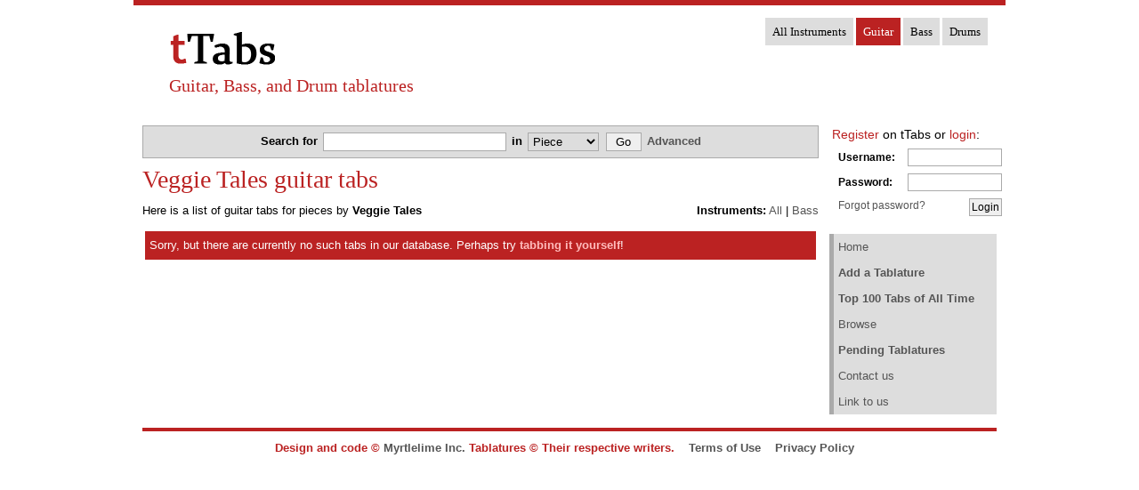

--- FILE ---
content_type: text/html; charset=UTF-8
request_url: https://www.ttabs.com/tabs/V/Veggie_Tales/Guitar_tabs
body_size: 2212
content:
<!DOCTYPE html
	PUBLIC "-//W3C//DTD XHTML 1.0 Strict//EN"
	"http://www.w3.org/TR/xhtml1/DTD/xhtml1-strict.dtd">
<html xmlns="http://www.w3.org/1999/xhtml" xml:lang="en" lang="en">



					
<head> <!-- Start header -->
	<!-- google_ad_section_start -->
	<title>Veggie Tales guitar tabs - tTabs</title>
	<meta http-equiv="content-type" content="text/html; charset=utf-8" />
	<meta name="keywords" content="tablatures, tabs, free tabs, guitar, drums, bass, guitar tabs, bass tabs, drum tabs" />
	<meta name="description" content="0 free, accurate Veggie Tales guitar tabs at tTabs" />	<meta name="robots" content="ALL" />
	<!-- google_ad_section_end -->
	<link rel="stylesheet" type="text/css" href="https://www.ttabs.com/style/yuireset.css" />
	<link rel="stylesheet" type="text/css" href="https://www.ttabs.com/style/css.css" />
	<link rel="stylesheet" type="text/css" media="print" href="https://www.ttabs.com/style/print.css" />
	<link rel="icon" type="image/vnd.microsoft.icon" href="https://www.ttabs.com/favicon.ico" />
	<script type="text/javascript" src="https://www.ttabs.com/style/js.js"></script>
	
	<!-- Adsense + Analytics -->
	<script>
	window.google_analytics_uacct = "UA-1336767-1"
	</script>

</head>

<body>
<div id="container"><!-- Start container -->
<div id="head"><!-- Start header -->
	<div id="logobox">
		<a href="https://www.ttabs.com/index.php" title="tTabs">
			<img src="https://www.ttabs.com/img/newlogo.png" alt="tTabs" />
			<h2>Guitar, Bass, and Drum tablatures</h2>
		</a>
	</div>
	<ul id="instrumentlinks">
	<li><a href="/tabs/V/Veggie_Tales/tabs">All Instruments</a></li>
	<li><a href="/tabs/V/Veggie_Tales/Guitar_tabs" class="current">Guitar</a></li>
	<li><a href="/tabs/V/Veggie_Tales/Bass_tabs">Bass</a></li>
	<li><a href="/tabs/V/Veggie_Tales/Drums_tabs">Drums</a></li>
	</ul>
	<div style="clear: both"></div>
</div><!-- End top bar -->

<div id="main"><!-- Start main section -->
	<div id="content"><!-- Start content -->
		<div id="searchcont"><div id="search"><!-- Start searchbar -->
		<form action="https://www.ttabs.com/search.php" method="get">
			<label for="searchbarval" class="bold">Search for </label>
			<input id="searchbarval" type="text" name="search" style="width: 200px" class="vcenter" /> 
			<label for="searchbarfor" class="bold"> in </label>
			<select id="searchbarfor" name="for" style="width: 80px;" class="vcenter">
				<option value="piece">Piece</option>
				<option value="artist">Artist</option>
			</select>
						<input type="submit" value="Go" class="vcenter" style="width: 40px;" />
			<a href="https://www.ttabs.com/search.php?instrument=Guitar" class="smaller bold">Advanced</a>
		</form>
		</div></div><!-- End searchbar -->

		<div id="adspadding">

	<h1>Veggie Tales guitar tabs</h1>
	<div class='floatright'>
		<strong>Instruments:</strong>
		<a href="/tabs/V/Veggie_Tales/tabs">All</a>					| <a href="/tabs/V/Veggie_Tales/Bass_tabs">Bass</a>			</div>
	
	<p>Here is a list of guitar tabs for pieces by <strong>Veggie Tales</strong></p>
	<div class="error">Sorry, but there are currently no such tabs in our database. Perhaps try <a href="https://www.ttabs.com/addtab.php">tabbing it yourself</a>!</div>

		</div>
	</div><!-- End content -->
	<div id="sidebar"><!-- Start sidebar -->
		<div id="login">
							<span class="larger"><a href="https://www.ttabs.com/register.php"><span class="coloured">Register</span></a> on tTabs or <span class="coloured">login</span>:</span>
			<form action="https://www.ttabs.com/tabs/V/Veggie_Tales/Guitar_tabs?" method="post">
			<input type="hidden" name="mode" value="login" id="loginmode" />
			<table>
			<tr>
				<td><label for="username">Username: </label></td>
				<td><input type="text" name="username" id="username" style="width: 100px;" /></td>
			</tr>
			<tr id="passwordrow">
				<td><label for="password">Password: </label></td>
				<td><input type="password" name="password" id="password" style="width: 100px;" /></td>
			</tr>
			<tr id="emailrow" style="display: none">
				<td><label for="email">Email: </label></td>
				<td><input type="email" name="email" id="email" style="width: 100px;" /></td>
			</tr>
			<tr>
				<td colspan="2"><a href="#" onclick="toggleLogin()" id="togglelogin">Forgot password?</a><input type="submit" value="Login" id="loginsubmit" class="floatright" /></td>
			</tr>
			</table>
			</form>
				</div>
		<ul id="navlink">
			<li><a href="https://www.ttabs.com/index.php">Home</a></li>
			<li><a href="https://www.ttabs.com/addtab.php"><strong>Add a Tablature</strong></a></li>
			<li><a href="https://www.ttabs.com/top100.php"><strong>Top 100 Tabs of All Time</strong></a></li>
			<li><a href="https://www.ttabs.com/browse.php">Browse</a></li>
			<li><a href="https://www.ttabs.com/newtabs.php"><strong>Pending Tablatures</strong></a></li>
						<li><a href="https://www.ttabs.com/contact.php">Contact us</a></li>
			<li><a href="https://www.ttabs.com/link.php">Link to us</a></li>

		</ul>



	</div><!-- End sidebar -->
	<div style="clear: both"></div>
</div><!-- End main section -->

<div id="foot"><span class="vcenter bold"><!-- Start footer -->
Design and code &copy; <a href="http://myrtlelime.com/">Myrtlelime Inc.</a> Tablatures &copy; Their respective writers.&nbsp;&nbsp;&nbsp;
<a href="https://www.ttabs.com/terms.php">Terms of Use</a>&nbsp;&nbsp;&nbsp;
<a href="https://www.ttabs.com/privacy.php">Privacy Policy</a>&nbsp;&nbsp;&nbsp;
<!--<a href="http://myrtlelime.com/index">Myrtlelime Inc.</a>-->
</span></div><!-- End footer -->

</div><!-- End container -->

<!-- Start of Google Analytics Code -->
<script type="text/javascript">
var gaJsHost = (("https:" == document.location.protocol) ? "https://ssl." : "http://www.");
document.write(unescape("%3Cscript src='" + gaJsHost + "google-analytics.com/ga.js' type='text/javascript'%3E%3C/script%3E"));
</script>
<script type="text/javascript">

try {
var pageTracker = _gat._getTracker("UA-1336767-1");
pageTracker._trackPageview();
} catch(err) {}

</script>
<!-- End of Google Analytics Code -->
<!-- Quantcast Code -->
<!-- Start Quantcast tag -->
<script type="text/javascript" src="//edge.quantserve.com/quant.js"></script>
<script type="text/javascript">_qacct="p-11caysjOsgMsE";quantserve();</script>
<noscript>
<a href="//www.quantcast.com/p-11caysjOsgMsE" target="_blank"><img src="//pixel.quantserve.com/pixel/p-11caysjOsgMsE.gif" style="display: none" border="0" height="1" width="1" alt="Quantcast"/></a>
</noscript>
<!-- End Quantcast tag -->

</body></html>
